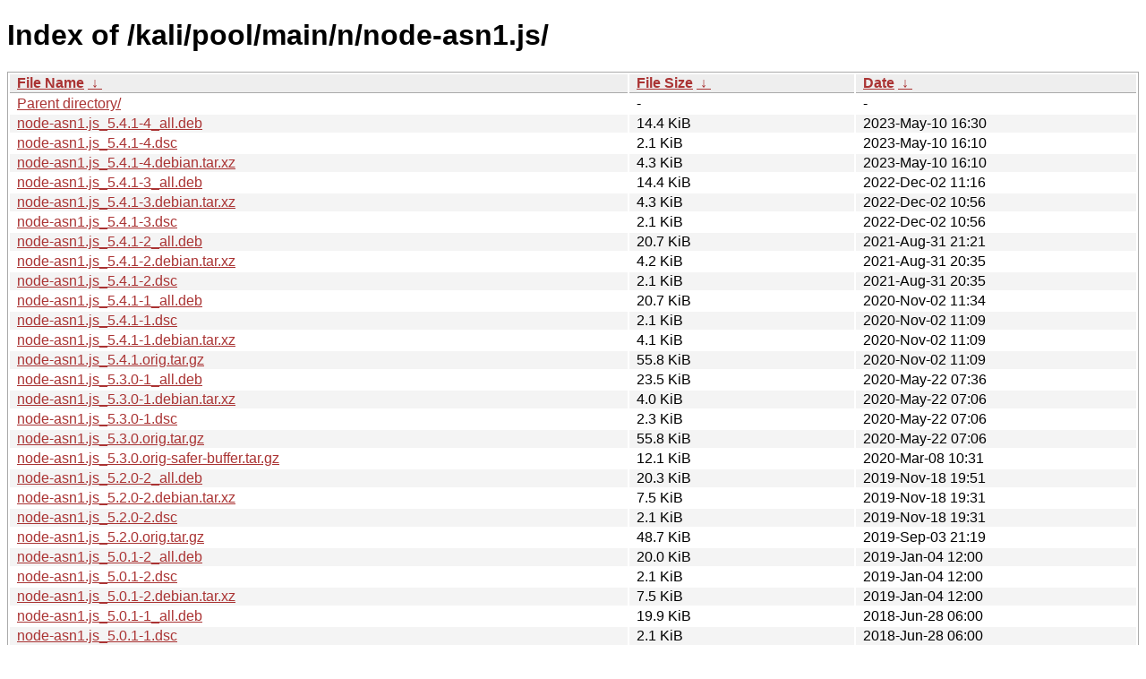

--- FILE ---
content_type: text/html
request_url: https://old.kali.org/kali/pool/main/n/node-asn1.js/?C=M&O=D
body_size: 1560
content:
<!DOCTYPE html><html><head><meta http-equiv="content-type" content="text/html; charset=utf-8"><meta name="viewport" content="width=device-width"><style type="text/css">body,html {background:#fff;font-family:"Bitstream Vera Sans","Lucida Grande","Lucida Sans Unicode",Lucidux,Verdana,Lucida,sans-serif;}tr:nth-child(even) {background:#f4f4f4;}th,td {padding:0.1em 0.5em;}th {text-align:left;font-weight:bold;background:#eee;border-bottom:1px solid #aaa;}#list {border:1px solid #aaa;width:100%;}a {color:#a33;}a:hover {color:#e33;}</style>

<title>Index of /kali/pool/main/n/node-asn1.js/</title>
</head><body><h1>Index of /kali/pool/main/n/node-asn1.js/</h1>
<table id="list"><thead><tr><th style="width:55%"><a href="?C=N&amp;O=A">File Name</a>&nbsp;<a href="?C=N&amp;O=D">&nbsp;&darr;&nbsp;</a></th><th style="width:20%"><a href="?C=S&amp;O=A">File Size</a>&nbsp;<a href="?C=S&amp;O=D">&nbsp;&darr;&nbsp;</a></th><th style="width:25%"><a href="?C=M&amp;O=A">Date</a>&nbsp;<a href="?C=M&amp;O=D">&nbsp;&darr;&nbsp;</a></th></tr></thead>
<tbody><tr><td class="link"><a href="../?C=M&amp;O=D">Parent directory/</a></td><td class="size">-</td><td class="date">-</td></tr>
<tr><td class="link"><a href="node-asn1.js_5.4.1-4_all.deb" title="node-asn1.js_5.4.1-4_all.deb">node-asn1.js_5.4.1-4_all.deb</a></td><td class="size">14.4 KiB</td><td class="date">2023-May-10 16:30</td></tr>
<tr><td class="link"><a href="node-asn1.js_5.4.1-4.dsc" title="node-asn1.js_5.4.1-4.dsc">node-asn1.js_5.4.1-4.dsc</a></td><td class="size">2.1 KiB</td><td class="date">2023-May-10 16:10</td></tr>
<tr><td class="link"><a href="node-asn1.js_5.4.1-4.debian.tar.xz" title="node-asn1.js_5.4.1-4.debian.tar.xz">node-asn1.js_5.4.1-4.debian.tar.xz</a></td><td class="size">4.3 KiB</td><td class="date">2023-May-10 16:10</td></tr>
<tr><td class="link"><a href="node-asn1.js_5.4.1-3_all.deb" title="node-asn1.js_5.4.1-3_all.deb">node-asn1.js_5.4.1-3_all.deb</a></td><td class="size">14.4 KiB</td><td class="date">2022-Dec-02 11:16</td></tr>
<tr><td class="link"><a href="node-asn1.js_5.4.1-3.debian.tar.xz" title="node-asn1.js_5.4.1-3.debian.tar.xz">node-asn1.js_5.4.1-3.debian.tar.xz</a></td><td class="size">4.3 KiB</td><td class="date">2022-Dec-02 10:56</td></tr>
<tr><td class="link"><a href="node-asn1.js_5.4.1-3.dsc" title="node-asn1.js_5.4.1-3.dsc">node-asn1.js_5.4.1-3.dsc</a></td><td class="size">2.1 KiB</td><td class="date">2022-Dec-02 10:56</td></tr>
<tr><td class="link"><a href="node-asn1.js_5.4.1-2_all.deb" title="node-asn1.js_5.4.1-2_all.deb">node-asn1.js_5.4.1-2_all.deb</a></td><td class="size">20.7 KiB</td><td class="date">2021-Aug-31 21:21</td></tr>
<tr><td class="link"><a href="node-asn1.js_5.4.1-2.debian.tar.xz" title="node-asn1.js_5.4.1-2.debian.tar.xz">node-asn1.js_5.4.1-2.debian.tar.xz</a></td><td class="size">4.2 KiB</td><td class="date">2021-Aug-31 20:35</td></tr>
<tr><td class="link"><a href="node-asn1.js_5.4.1-2.dsc" title="node-asn1.js_5.4.1-2.dsc">node-asn1.js_5.4.1-2.dsc</a></td><td class="size">2.1 KiB</td><td class="date">2021-Aug-31 20:35</td></tr>
<tr><td class="link"><a href="node-asn1.js_5.4.1-1_all.deb" title="node-asn1.js_5.4.1-1_all.deb">node-asn1.js_5.4.1-1_all.deb</a></td><td class="size">20.7 KiB</td><td class="date">2020-Nov-02 11:34</td></tr>
<tr><td class="link"><a href="node-asn1.js_5.4.1-1.dsc" title="node-asn1.js_5.4.1-1.dsc">node-asn1.js_5.4.1-1.dsc</a></td><td class="size">2.1 KiB</td><td class="date">2020-Nov-02 11:09</td></tr>
<tr><td class="link"><a href="node-asn1.js_5.4.1-1.debian.tar.xz" title="node-asn1.js_5.4.1-1.debian.tar.xz">node-asn1.js_5.4.1-1.debian.tar.xz</a></td><td class="size">4.1 KiB</td><td class="date">2020-Nov-02 11:09</td></tr>
<tr><td class="link"><a href="node-asn1.js_5.4.1.orig.tar.gz" title="node-asn1.js_5.4.1.orig.tar.gz">node-asn1.js_5.4.1.orig.tar.gz</a></td><td class="size">55.8 KiB</td><td class="date">2020-Nov-02 11:09</td></tr>
<tr><td class="link"><a href="node-asn1.js_5.3.0-1_all.deb" title="node-asn1.js_5.3.0-1_all.deb">node-asn1.js_5.3.0-1_all.deb</a></td><td class="size">23.5 KiB</td><td class="date">2020-May-22 07:36</td></tr>
<tr><td class="link"><a href="node-asn1.js_5.3.0-1.debian.tar.xz" title="node-asn1.js_5.3.0-1.debian.tar.xz">node-asn1.js_5.3.0-1.debian.tar.xz</a></td><td class="size">4.0 KiB</td><td class="date">2020-May-22 07:06</td></tr>
<tr><td class="link"><a href="node-asn1.js_5.3.0-1.dsc" title="node-asn1.js_5.3.0-1.dsc">node-asn1.js_5.3.0-1.dsc</a></td><td class="size">2.3 KiB</td><td class="date">2020-May-22 07:06</td></tr>
<tr><td class="link"><a href="node-asn1.js_5.3.0.orig.tar.gz" title="node-asn1.js_5.3.0.orig.tar.gz">node-asn1.js_5.3.0.orig.tar.gz</a></td><td class="size">55.8 KiB</td><td class="date">2020-May-22 07:06</td></tr>
<tr><td class="link"><a href="node-asn1.js_5.3.0.orig-safer-buffer.tar.gz" title="node-asn1.js_5.3.0.orig-safer-buffer.tar.gz">node-asn1.js_5.3.0.orig-safer-buffer.tar.gz</a></td><td class="size">12.1 KiB</td><td class="date">2020-Mar-08 10:31</td></tr>
<tr><td class="link"><a href="node-asn1.js_5.2.0-2_all.deb" title="node-asn1.js_5.2.0-2_all.deb">node-asn1.js_5.2.0-2_all.deb</a></td><td class="size">20.3 KiB</td><td class="date">2019-Nov-18 19:51</td></tr>
<tr><td class="link"><a href="node-asn1.js_5.2.0-2.debian.tar.xz" title="node-asn1.js_5.2.0-2.debian.tar.xz">node-asn1.js_5.2.0-2.debian.tar.xz</a></td><td class="size">7.5 KiB</td><td class="date">2019-Nov-18 19:31</td></tr>
<tr><td class="link"><a href="node-asn1.js_5.2.0-2.dsc" title="node-asn1.js_5.2.0-2.dsc">node-asn1.js_5.2.0-2.dsc</a></td><td class="size">2.1 KiB</td><td class="date">2019-Nov-18 19:31</td></tr>
<tr><td class="link"><a href="node-asn1.js_5.2.0.orig.tar.gz" title="node-asn1.js_5.2.0.orig.tar.gz">node-asn1.js_5.2.0.orig.tar.gz</a></td><td class="size">48.7 KiB</td><td class="date">2019-Sep-03 21:19</td></tr>
<tr><td class="link"><a href="node-asn1.js_5.0.1-2_all.deb" title="node-asn1.js_5.0.1-2_all.deb">node-asn1.js_5.0.1-2_all.deb</a></td><td class="size">20.0 KiB</td><td class="date">2019-Jan-04 12:00</td></tr>
<tr><td class="link"><a href="node-asn1.js_5.0.1-2.dsc" title="node-asn1.js_5.0.1-2.dsc">node-asn1.js_5.0.1-2.dsc</a></td><td class="size">2.1 KiB</td><td class="date">2019-Jan-04 12:00</td></tr>
<tr><td class="link"><a href="node-asn1.js_5.0.1-2.debian.tar.xz" title="node-asn1.js_5.0.1-2.debian.tar.xz">node-asn1.js_5.0.1-2.debian.tar.xz</a></td><td class="size">7.5 KiB</td><td class="date">2019-Jan-04 12:00</td></tr>
<tr><td class="link"><a href="node-asn1.js_5.0.1-1_all.deb" title="node-asn1.js_5.0.1-1_all.deb">node-asn1.js_5.0.1-1_all.deb</a></td><td class="size">19.9 KiB</td><td class="date">2018-Jun-28 06:00</td></tr>
<tr><td class="link"><a href="node-asn1.js_5.0.1-1.dsc" title="node-asn1.js_5.0.1-1.dsc">node-asn1.js_5.0.1-1.dsc</a></td><td class="size">2.1 KiB</td><td class="date">2018-Jun-28 06:00</td></tr>
<tr><td class="link"><a href="node-asn1.js_5.0.1.orig.tar.gz" title="node-asn1.js_5.0.1.orig.tar.gz">node-asn1.js_5.0.1.orig.tar.gz</a></td><td class="size">48.6 KiB</td><td class="date">2018-Jun-28 06:00</td></tr>
<tr><td class="link"><a href="node-asn1.js_5.0.1-1.debian.tar.xz" title="node-asn1.js_5.0.1-1.debian.tar.xz">node-asn1.js_5.0.1-1.debian.tar.xz</a></td><td class="size">3.9 KiB</td><td class="date">2018-Jun-28 06:00</td></tr>
<tr><td class="link"><a href="node-asn1.js_5.0.0-2_all.deb" title="node-asn1.js_5.0.0-2_all.deb">node-asn1.js_5.0.0-2_all.deb</a></td><td class="size">19.8 KiB</td><td class="date">2017-Nov-13 10:55</td></tr>
<tr><td class="link"><a href="node-asn1.js_5.0.0-2.debian.tar.xz" title="node-asn1.js_5.0.0-2.debian.tar.xz">node-asn1.js_5.0.0-2.debian.tar.xz</a></td><td class="size">3.8 KiB</td><td class="date">2017-Nov-13 09:50</td></tr>
<tr><td class="link"><a href="node-asn1.js_5.0.0-2.dsc" title="node-asn1.js_5.0.0-2.dsc">node-asn1.js_5.0.0-2.dsc</a></td><td class="size">2.2 KiB</td><td class="date">2017-Nov-13 09:50</td></tr>
<tr><td class="link"><a href="node-asn1.js_5.0.0.orig.tar.gz" title="node-asn1.js_5.0.0.orig.tar.gz">node-asn1.js_5.0.0.orig.tar.gz</a></td><td class="size">47.1 KiB</td><td class="date">2017-Nov-09 12:33</td></tr>
<tr><td class="link"><a href="node-asn1.js_4.9.1-1_all.deb" title="node-asn1.js_4.9.1-1_all.deb">node-asn1.js_4.9.1-1_all.deb</a></td><td class="size">19.3 KiB</td><td class="date">2017-Apr-18 21:43</td></tr>
<tr><td class="link"><a href="node-asn1.js_4.9.1-1.debian.tar.xz" title="node-asn1.js_4.9.1-1.debian.tar.xz">node-asn1.js_4.9.1-1.debian.tar.xz</a></td><td class="size">3.1 KiB</td><td class="date">2017-Apr-18 21:43</td></tr>
<tr><td class="link"><a href="node-asn1.js_4.9.1.orig.tar.gz" title="node-asn1.js_4.9.1.orig.tar.gz">node-asn1.js_4.9.1.orig.tar.gz</a></td><td class="size">31.9 KiB</td><td class="date">2017-Apr-18 21:43</td></tr>
<tr><td class="link"><a href="node-asn1.js_4.9.1-1.dsc" title="node-asn1.js_4.9.1-1.dsc">node-asn1.js_4.9.1-1.dsc</a></td><td class="size">2.2 KiB</td><td class="date">2017-Apr-18 21:43</td></tr>
</tbody></table></body></html>